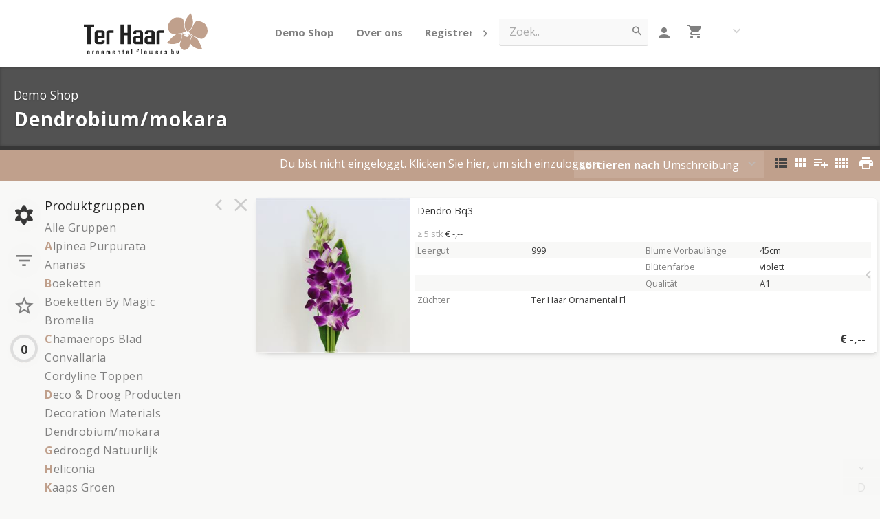

--- FILE ---
content_type: text/html; charset=utf-8
request_url: https://tropicalflowers.eu/Voorraad/INTRIJ/INTRIJ/TH107?artgrp=10502907
body_size: 12760
content:

<!DOCTYPE html>
<html lang="de">
<head prefix="og: http://ogp.me/ns#">

    <base href="/" />
    <script src="/_content/Cropper.Blazor/cropper.min.js"></script>
    <link href="/_content/Cropper.Blazor/cropper.min.css" rel="stylesheet" />
    


<link href="/Themes/native/Site.scss?v=260121010049" rel="stylesheet" type="text/css" />
    

<meta http-equiv="X-UA-Compatible" content="IE=edge" />
<meta name="viewport" content="width=device-width, initial-scale=1.0, user-scalable=no">


	<title>Dendrobium/mokara </title>
	<meta name="description" content="Dendrobium/mokara " />


<!--load all Font Awesome styles -->
<link href="/content/fontawesome-css/all.min.css?v=250306144950" rel="stylesheet" type="text/css" />



    <link rel="icon" type="image/png" href="/Themes/native/images/favicon.png?v=220228084958" />



<link rel="manifest" href="/Home/Manifest?themeName=native">

<link href="/Themes/native/Site.scss?v=260121010049" rel="stylesheet" type="text/css" /><link href="/content/fonts/material-icons/css/material-design-iconic-font.css?v=250306144950" rel="stylesheet" type="text/css" />
<link href="/content/fonts/floricon/style.css?v=250306144950" rel="stylesheet" type="text/css" />

<script src="/Scripts/signalr.js"></script>
<script src="/bundles/jquery.min.js?v=250626095946"></script><script src="/bundles/florisoftbase.min.js?v=250626095948"></script><script src="/bundles/florishop.min.js?v=250626095946"></script><script src="/bundles/cms.min.js?v=250626095946"></script><script src="/bundles/signature.min.js?v=250306144950"></script>
<script src="/scripts/lottie-2.0.4.min.js"></script>
<script src='/Scripts/requirejs.js'></script>



    <script src="/Content/CMS/Globals/global.js"></script>

<script>
    Florisoft.CmsToolsController.setApplicationRoot('/');
</script>
<script src="/Scripts/Main.js"></script>




    
    
    


    
    
    
    <meta name="description" content="Dendrobium/mokara" />
    <meta property="og:title" content="Dendrobium/mokara" />
    <meta property="og:description" content="Dendrobium/mokara" />
    <meta property="og:image" itemprop="image" content="https://tropicalflowers.eu/Themes/Native/images/logo.png" />





        <script>
        window.restoreScrollPosition = false;
        </script>


    


</head>


<body class="desktop    voorraad  cms-inactive cms-editing-inactive  native   header-standard  language-DE" data-lang="de">
    


    


    <template id="theme-variable-overlay-template">
    <div class="theme-variable-overlay">
        <ul class="theme-variables">
            <li>inject variables here</li>
        </ul>
        <i class="zmdi zmdi-brush"></i>
    </div>
</template>

<template id="theme-variable-overlay-item-template">
    <li class="variable-item" data-form data-action="/Settings/ThemeConfig/ShowDetail?name=xxx&amp;embedded=True">
        <a data-submit>inject variable name here</a>
    </li>
</template>
    <script src="/Scripts/Controllers/VoorraadController.js?v=250626075946"></script><script>
            Florisoft.Controller.virtualPath = '';
            window.controller = new Florisoft.VoorraadController();
            window.controller.onpreload();
        $(function() { window.controller.onload(); });
    </script>

<script type="text/javascript">
$(function() { window.controller.handle({"Views":[],"Focus":null,"Model":null,"RefreshPage":false,"RewriteUrl":null,"ForceResize":false,"DialogView":null,"Location":null,"RequestId":0,"ActionCalls":[],"NewDoc":null,"File":null}); });
</script>

    




        


<header class="fixed closed">
    <div id="container-for-sticky-header-container" class="Website"></div>
    <div id="container-for-sticky-tabs">

    </div>
    <div id="container-for-sticky-websitetabs"></div>
    <div id="container-for-sticky-groep-foto"></div>
    <div id="container-for-sticky-ww-foto"></div>
    <div id="container-for-sticky-toolbar"></div>
</header>

<div id="container-for-websitetabs" class="tab-container">
    <div class="row websitetabs website-mode-header" id="websitetabs" data-sticky data-options='{"type":"moved"}' data-scrollposition="0" data-topbar role="navigation">
        <div class="column">
            <nav class="row website-header-mode">

                    <div class="column small-1"></div>
                <div class="nav-main column small-10">
                    <div class="nav-items-wrapper  ">
                        <a href="/" class="logo-wrapper">
                            <img class="logo nav-item header-logo-image" src="/Content/native/images/logo.svg?v=220217180544" />
                        </a>
                        <div id="navigation-items" class="">
                            <div id="container-for-tabs">
                                

<nav class="tabs row  langezoekinput" id="tabs"  data-options='{"type":"moved"}' data-scrollposition="0" data-topbar role="navigation" style="width:100%">
        <ul class="left collapsible tab collapsible-overlay dark-bg blend-in">
            <li class=" home-button-group">
                <a class="icon" href="/"><span class="zmdi zmdi-home"></span></a>
            </li>
        </ul>
    <div class="left carouselview" style="margin-right:auto">
        <ul class="left collapsible tab collapsible-overlay dark-bg blend-in button-scroll-links">
            <li>
                <a class="icon"><span class="zmdi zmdi-chevron-left"></span></a>
            </li>
        </ul>
        <ul class="left collapsible tab collapsible-overlay dark-bg blend-in carousel-content">

<li id="tabs-categorieen_INTRIJ" class="tabs-categorieen animate-height  active ">
                            <div>
                                <a href="/Voorraad/INTRIJ/INTRIJ/ALL___?artgrp=" class="opener select">Demo Shop</a>
                            </div>
                </li>
<li id="tabs-categorieen_over-ons" class="tabs-categorieen animate-height  bestel">
                            <div>
                                <a href="/over-ons" class="opener select">Over ons</a>
                            </div>
                </li>
<li id="tabs-categorieen_registreren" class="tabs-categorieen animate-height  bestel">
                            <div>
                                <a href="/registreren" class="opener select">Registreren</a>
                            </div>
                </li>
<li id="tabs-categorieen_contact" class="tabs-categorieen animate-height  bestel">
                            <div>
                                <a href="/contact" class="opener select">Contact</a>
                            </div>
                </li>
        </ul>
        <ul class="right collapsible tab collapsible-overlay dark-bg blend-in button-scroll-rechts">
            <li>
                <a class="icon"><span class="zmdi zmdi-chevron-right"></span></a>
            </li>
        </ul>
    </div>
    <ul class="right collapsible tab collapsible-overlay dark-bg blend-in">
            <li id="tabsearch" class="animate-height directZoeken">
                

    <div data-form data-if-modified data-action="/Navigation/TabContent/DirectZoeken/true/True/Voorraad/INTRIJ/INTRIJ">
        <input type="hidden" name="zoekIn" value="ALL___" />
        <input id="zoekTerm" type="text" name="zoekTerm" class="trueOpener" placeholder="Zoek.." data-submit="direct" value="" />
        <span class="zmdi zmdi-search"></span>
    </div>
    <ul class="content"></ul>


            </li>
     
            <li class="usercontext-li">

<ul id="UserContext" name="UserContext" class="collapsible dropdown collapsible-overlay dropdownlist blendIn compact">
    <li class="animate-height">
        <div class="control" >
                        <a class="login loginlink remove-margin" href="/Account/Login?ReturnUrl=/Voorraad/INTRIJ/INTRIJ/TH107"><span class="zmdi zmdi-account">&nbsp;</span></a>
        </div>

<ul class="content">
</ul>
    </li>
</ul></li>





        

            <li>
                <a class="icon" href="/Winkelwagen"><span class="zmdi zmdi-shopping-cart"><span class="notification-tag winkelwagen-aantal notification-tag-empty">0</span></span></a>
            </li>

            <li class="website-lang-picker">
                <div data-form data-action="/Florisoft/SetTaal" class="right setlanguage">
                    <ul name="Talen.Id" class="collapsible dropdown collapsible-overlay dropdownlist blend-in">
        <input name="Talen.Id" id="Talen_Id" type="hidden" value="de"
                 data-submit=""
 />
    <li class="animate-height">
        <div>
            <a class="opener select icon selectitem hide-text">
<img src="/Content/Default/images/flags/de.png" />  <span>Deutsch</span>
            </a>
            <a class="opener collapse-button"><span></span></a>
        </div>
        <ul class="content content-scroll-list" data-lazy="" data-action="">
                    
        <li class="active">
            <a data-option data-value="de" data-text="Deutsch" data-UseHTML="true">

<img src="/Content/Default/images/flags/de.png" /> <span>Deutsch</span>
            </a>
        </li>
        <li>
            <a data-option data-value="en" data-text="English" data-UseHTML="true">

<img src="/Content/Default/images/flags/en.png" /> <span>English</span>
            </a>
        </li>
        <li>
            <a data-option data-value="es" data-text="Español" data-UseHTML="true">

<img src="/Content/Default/images/flags/es.png" /> <span>Español</span>
            </a>
        </li>
        <li>
            <a data-option data-value="fr" data-text="Français" data-UseHTML="true">

<img src="/Content/Default/images/flags/fr.png" /> <span>Français</span>
            </a>
        </li>
        <li>
            <a data-option data-value="it" data-text="Italiano" data-UseHTML="true">

<img src="/Content/Default/images/flags/it.png" /> <span>Italiano</span>
            </a>
        </li>
        <li>
            <a data-option data-value="nl" data-text="Nederlands" data-UseHTML="true">

<img src="/Content/Default/images/flags/nl.png" /> <span>Nederlands</span>
            </a>
        </li>

        </ul>
    </li>
</ul>

                </div>
            </li>

    </ul>
</nav>



                            </div>
                        </div>
                    </div>
                </div>

                    <div class="column small-1"></div>
            </nav>
        </div>
    </div>

</div>


<div class="circle-loader">
    <div class="s1 skc"></div><div class="s2 skc"></div><div class="s3 skc"></div><div class="s4 skc"></div>
    <div class="s5 skc"></div><div class="s6 skc"></div><div class="s7 skc"></div><div class="s8 skc"></div>
    <div class="s9 skc"></div><div class="s10 skc"></div><div class="s11 skc"></div><div class="s12 skc"></div>
</div>


<main id="content" class="left-open theme-variables-lower" theme-variable="body-bg=background_color pcolor2=primary_color scolor2=secondary_color" data-tour-text="U kunt een component bewerken door er op te klikken.">
    



            <div id="container-for-groep-foto" class="theme-variables-left" theme-variable=" voorraad-header-height=voorraad_banner_height" style="">
                <header id="groep-foto"  class="row bk-fixed page-header ">
                    <div class="content">
            <div class="foto foto-van bgimagefixed" data-img-size="{&quot;width&quot;: 0, &quot;height&quot;: 0}"></div>
            <div class="foto foto-naar bgimagefixed" data-img-size="{&quot;width&quot;: 0, &quot;height&quot;: 0}" ondragover="cancel(event);" ondragenter="cancel(event);" ondrop="beheerController.onDropImageProductgroepHeader(event);"></div>
        
            <div id="groep-title">
                        <h3 id="voorraad-omschrijving">
                            Demo Shop
                        </h3>
                    <h1 id="voorraad-productgroep-omschrijving">
                        Dendrobium/mokara
                    </h1>
            </div>
    </div>

            </header>
        </div>
    

<div id="container-for-toolbar" class="row">
    <div id="toolbar" data-ignore-mutation class="column back" data-sticky data-options='{"type":"moved"}'>
        
        




<ul class="left">



</ul>
    <ul class="left">
        <li >

        </li>
    </ul>
<ul class="left">

</ul>

<ul id="productgroepenDropDownAnchorNavigation" class="left  ">
    


</ul>



        <ul>
            <li class="text thin">
                <div class="voorraad-login-banner">

            <div id="anonymous-debtor">
                <div class="anon-debtor-login">
                    <a class="loginlink" href="/Account/Login?ReturnUrl=/Voorraad/INTRIJ/INTRIJ/TH107">
                        <i class="account-icon zmdi zmdi-sign-in"></i>
                        <p class="account-text">
                             Du bist nicht eingeloggt. Klicken Sie hier, um sich einzuloggen.
                        </p>
                    </a>
                </div>
            </div>
                </div>
            </li>
        </ul>



    <ul class="right">
        <li class="icon" data-form data-action="/Voorraad/Print">
            <a data-submit><span class="zmdi zmdi-print">&nbsp;</span></a>
        </li>
    </ul>

<ul class="right" id="lijsttype">
    

        <li class="icon">
            <a data-href="{Weergave: 'Module'}" data-partial="hidden" class="active"><span class="zmdi zmdi-view-list">&nbsp;</span></a>
        </li>
        <li class="icon">
            <a data-href="{Weergave: 'Comfy'}" data-partial="hidden"><span class="zmdi zmdi-view-module">&nbsp;</span></a>
        </li>
        <li class="icon">
            <a data-href="{Weergave: 'Trader'}" data-partial="hidden"><span class="zmdi zmdi-playlist-plus">&nbsp;</span></a>
        </li>
        <li class="icon">
            <a data-href="{Weergave: 'Grid'}" data-partial="hidden"><span class="zmdi zmdi-view-comfy">&nbsp;</span></a>
        </li>

</ul>


    <ul class="right">
        <li>
            <ul id="sorteren" class="collapsible dropdown collapsible-overlay" name="sorteren" data-view="">
                <li class="animate-height">
    <div class="">
        <a class="opener select"><label class="show-1000-full">sortieren nach </label> Umschreibung</a>
        <a class="opener collapse-button"><span></span></a>
    </div>
        <ul class="content" style="height: 0px;">
                <li data-option>
                    <a data-href="{Sort: '1'}" data-partial="hidden" class="active"><span>Omschrijving</span></a>
                </li>
                <li data-option>
                    <a data-href="{Sort: '2'}" data-partial="hidden"><span>Angebot</span></a>
                </li>
                <li data-option>
                    <a data-href="{Sort: '3'}" data-partial="hidden"><span>Farbe</span></a>
                </li>
                <li data-option>
                    <a data-href="{Sort: '4'}" data-partial="hidden"><span>Preis</span></a>
                </li>
                <li data-option>
                    <a data-href="{Sort: '5'}" data-partial="hidden"><span>Z&#xFC;chter</span></a>
                </li>
                <li data-option>
                    <a data-href="{Sort: '15'}" data-partial="hidden"><span>Markering</span></a>
                </li>
        </ul>
</li>

            </ul>
        </li>
    </ul>

        <div id="scrollassistantCarousel" class="carousel scrollassistant left-closed" data-options="{sectionId: 'items', permanent: 'true'}">
        </div>
        
    
    </div>
</div>
<div class="row body">
    <aside id="left" class="column  menu  " data-tabs data-pinned-small data-view >
        <div id="keep-in-view2" class="tabs-container">
            <div >
                
    
        <a id="gallery-groepering-spacer" class=""></a>
            <a class="tab active" data-partial="store-hidden" data-href="{TabId: 'productgroepen'}" data-target="productgroepen"><div class="zmdi zmdi-flower"></div><div class="title">Gruppen </div></a>

        <a class="tab " data-partial="store-hidden" data-href="{TabId: 'filters'}" data-target="filters">
            <div class="zmdi zmdi-filter-list filter-icon filter-icon-tab">
                
    <script>
        window.controller.updateReturnUrlBack();
    </script>


            </div>
            <div class="title">Filter</div>
        </a>


        <a class="tab " data-partial="store-hidden" data-href="{TabId: 'specials'}" data-target="specials"><div class="zmdi zmdi-star-border"></div><div class="title">Specials </div></a>

        <a class="tab tab-volume " data-partial="store-hidden" data-href="{TabId: 'basket'}" data-target="basket">
            
<div class="volume-indicator " title="">
    <div class="progress progress-0">
        <div class="circle">0</div>
    </div>
        <div class="title ">Volume: 0 | 0%</div>
</div>
        </a>




                    <div class="actions">
                        <a class="tab action close" data-partial="store-hidden" data-href="{TabId: null}"><div class="zmdi zmdi-close"></div></a>
                        <a class="tab action pin"><div class="zmdi zmdi-chevron-left"></div></a> 
                    </div>
            </div>
        </div>
        <div id="keep-in-view" class="row menu-container">
            <div>
                <div id="left-panel" class="menu-panel">
                    


        <div id="basket" class="row desktop-padright nodisplay">
            <div class="column">
                <h5>Volume</h5>
                <div data-action="/Voorraad/TotaalVolumes" data-tabpanel data-lazy="True">

                </div>
            </div>
        </div>


        <div id="specials" class="row nodisplay">
            <div class="column">
                <h5>Specials</h5>
                <div id="specials-content" class="row desktop-uncollapse">
                    

<ul class="list">
            <li id="categorieen_INTRIJ_INTRIJ_SPEC_ALL___" class=" " >
                    <a href="/Voorraad/INTRIJ/INTRIJ/ALL___" data-partial>Alle Gruppen</a>       
            </li>

        <li id="categorieen_INTRIJ_INTRIJ_AAN___" class=" ">
            <a href="/Voorraad/INTRIJ/INTRIJ/AAN___" data-partial>Angebote</a>                
        </li>
        <li id="categorieen_INTRIJ_INTRIJ_EXC___" class=" ">
            <a href="/Voorraad/INTRIJ/INTRIJ/EXC___" data-partial>Exklusives</a>                
        </li>
        <li id="categorieen_INTRIJ_INTRIJ_SUP___" class=" ">
            <a href="/Voorraad/INTRIJ/INTRIJ/SUP___" data-partial>Superdeals</a>                
        </li>
        <li id="categorieen_INTRIJ_INTRIJ_INT___" class=" ">
            <a href="/Voorraad/INTRIJ/INTRIJ/INT___" data-partial>Interessant</a>                
        </li>
        <li id="categorieen_INTRIJ_LST____LST___" class=" special-separated">
            <a href="/Voorraad/INTRIJ/LST___/LST___" data-partial>K&#xFC;rzlich angesehene</a>                
        </li>
</ul>


                </div>
            </div>
        </div>
        <div id="filters" class="row nodisplay">
            <div class="column">
                <h5 class="reset-h5"><span>Filter </span><a class="reset-filters" onclick="controller.ClearAllFilters()">Reset</a></h5>

                <div class="overflow-container">
                    <div>
   

<ul id="left-panel" class="list densed " style="position:static">
    <li class="input-text">


        <input id="Zoek" name="Zoek" type="text" data-partial pattern="[.]+" value="" data-old="" placeholder="Suchen..." class=" pushstate-only-when-changed"  />
            


        <a class="action-button action-remove"><span class="zmdi zmdi-close"></span></a>

       
        <script>
            $(document).ready(function() {
                $("body.mobile #Zoek").keyup(function (event) {
                    if (event.keyCode === 13) {
                        $(".close").click();
                    }
                });
            });
        </script>
    </li>
</ul>                            <div id="filters_kenmerken">
                                


            
    <ul id="filter_kleur" class="collapsible collapsible-push blend-in" data-no-selectitem data-key="kleur">
        <li class="animate-height">
            <div>
                <a class="opener select">
                    <label>Farbe</label>
                </a>

                    <a class="action-button action-remove" data-href='{ kleur: "" }' data-partial><span class="zmdi zmdi-close"></span></a>

                <a class="opener collapse-button"><span></span></a>

            </div>
            <ul class="content  " data-multi-select data-partial data-key="kleur" data-lazy="true" data-action="/Voorraad/FilterContent/kleur">
            </ul>
        </li>
    </ul>




            
    <ul id="filter_kwekerkeuze" class="collapsible collapsible-push blend-in" data-no-selectitem data-key="kwekerkeuze">
        <li class="animate-height">
            <div>
                <a class="opener select">
                    <label>Z&#xFC;chter</label>
                </a>

                    <a class="action-button action-remove" data-href='{ kwekerkeuze: "" }' data-partial><span class="zmdi zmdi-close"></span></a>

                <a class="opener collapse-button"><span></span></a>

            </div>
            <ul class="content  " data-multi-select data-partial data-key="kwekerkeuze" data-lazy="true" data-action="/Voorraad/FilterContent/kwekerkeuze">
            </ul>
        </li>
    </ul>




            
    <ul id="filter_lengte" class="collapsible collapsible-push blend-in" data-no-selectitem data-key="lengte">
        <li class="animate-height">
            <div>
                <a class="opener select">
                    <label>L&#xE4;nge</label>
                </a>

                    <a class="action-button action-remove" data-href='{ lengte: "" }' data-partial><span class="zmdi zmdi-close"></span></a>

                <a class="opener collapse-button"><span></span></a>

            </div>
            <ul class="content  " data-multi-select data-partial data-key="lengte" data-lazy="true" data-action="/Voorraad/FilterContent/lengte">
            </ul>
        </li>
    </ul>




            






                            </div>
                    </div>
                    <div class="scrollbar"><div class="track-piece"></div></div>
                </div>
            </div>
        </div>


                    
        <div id="productgroepen" class="">
            

    <h5>Produktgruppen</h5>
<div class="overflow-container">
    <div style="max-height: calc(100vh - 182px)">
        <div id="productgroepen-content">
        <ul class="list">



                    <li id="categorieen_INTRIJ_INTRIJ_ALL___"><a href="/Voorraad/INTRIJ/INTRIJ/ALL___" data-partial="">Alle Gruppen</a></li>
                    <li id="categorieen_INTRIJ_INTRIJ_TH128" class="begin">
                        <a href="/Voorraad/INTRIJ/INTRIJ/TH128" data-partial>
                                    <span>A</span>lpinea Purpurata                            </a>
                            

<ul class="artikelgroepen">
    <li id="categorieen_INTRIJ_INTRIJ_TH128_10199901">
            <a href="/Voorraad/INTRIJ/INTRIJ/TH128?artgrp=10199901" data-partial>Overig Snijbloemen p.Stuk</a>
    </li>
</ul>

                    </li>
                    <li id="categorieen_INTRIJ_INTRIJ_TH101" class="">
                        <a href="/Voorraad/INTRIJ/INTRIJ/TH101" data-partial>
Ananas                            </a>
                            

<ul class="artikelgroepen">
    <li id="categorieen_INTRIJ_INTRIJ_TH101_10704901">
            <a href="/Voorraad/INTRIJ/INTRIJ/TH101?artgrp=10704901" data-partial>Ananas</a>
    </li>
</ul>

                    </li>
                    <li id="categorieen_INTRIJ_INTRIJ_TH102" class="begin">
                        <a href="/Voorraad/INTRIJ/INTRIJ/TH102" data-partial>
                                    <span>B</span>oeketten                            </a>
                            

<ul class="artikelgroepen">
    <li id="categorieen_INTRIJ_INTRIJ_TH102_10199902">
            <a href="/Voorraad/INTRIJ/INTRIJ/TH102?artgrp=10199902" data-partial>Overig Snijbloemen p.bos</a>
    </li>
</ul>

                    </li>
                    <li id="categorieen_INTRIJ_INTRIJ_TH123" class="">
                        <a href="/Voorraad/INTRIJ/INTRIJ/TH123" data-partial>
Boeketten By Magic                            </a>
                            

<ul class="artikelgroepen">
    <li id="categorieen_INTRIJ_INTRIJ_TH123_10199902">
            <a href="/Voorraad/INTRIJ/INTRIJ/TH123?artgrp=10199902" data-partial>Overig Snijbloemen p.bos</a>
    </li>
</ul>

                    </li>
                    <li id="categorieen_INTRIJ_INTRIJ_TH103" class="">
                        <a href="/Voorraad/INTRIJ/INTRIJ/TH103" data-partial>
Bromelia                            </a>
                            

<ul class="artikelgroepen">
    <li id="categorieen_INTRIJ_INTRIJ_TH103_10199901">
            <a href="/Voorraad/INTRIJ/INTRIJ/TH103?artgrp=10199901" data-partial>Overig Snijbloemen p.Stuk</a>
    </li>
    <li id="categorieen_INTRIJ_INTRIJ_TH103_10199900">
            <a href="/Voorraad/INTRIJ/INTRIJ/TH103?artgrp=10199900" data-partial>Overige Snijbloemen</a>
    </li>
</ul>

                    </li>
                    <li id="categorieen_INTRIJ_INTRIJ_TH135A" class="begin">
                        <a href="/Voorraad/INTRIJ/INTRIJ/TH135A" data-partial>
                                    <span>C</span>hamaerops Blad                            </a>
                            

<ul class="artikelgroepen">
    <li id="categorieen_INTRIJ_INTRIJ_TH135A_10799902">
            <a href="/Voorraad/INTRIJ/INTRIJ/TH135A?artgrp=10799902" data-partial>Overig decoratiegroen st.</a>
    </li>
</ul>

                    </li>
                    <li id="categorieen_INTRIJ_INTRIJ_TH105" class="">
                        <a href="/Voorraad/INTRIJ/INTRIJ/TH105" data-partial>
Convallaria                            </a>
                            

<ul class="artikelgroepen">
    <li id="categorieen_INTRIJ_INTRIJ_TH105_10199900">
            <a href="/Voorraad/INTRIJ/INTRIJ/TH105?artgrp=10199900" data-partial>Overige Snijbloemen</a>
    </li>
</ul>

                    </li>
                    <li id="categorieen_INTRIJ_INTRIJ_TH106" class="">
                        <a href="/Voorraad/INTRIJ/INTRIJ/TH106" data-partial>
Cordyline Toppen                            </a>
                            

<ul class="artikelgroepen">
    <li id="categorieen_INTRIJ_INTRIJ_TH106_10707201">
            <a href="/Voorraad/INTRIJ/INTRIJ/TH106?artgrp=10707201" data-partial>Cordeline Top</a>
    </li>
    <li id="categorieen_INTRIJ_INTRIJ_TH106_10799903">
            <a href="/Voorraad/INTRIJ/INTRIJ/TH106?artgrp=10799903" data-partial>Overig decoratiegroen p.bos</a>
    </li>
</ul>

                    </li>
                    <li id="categorieen_INTRIJ_INTRIJ_TH108" class="begin">
                        <a href="/Voorraad/INTRIJ/INTRIJ/TH108" data-partial>
                                    <span>D</span>eco &amp; Droog Producten                            </a>
                            

<ul class="artikelgroepen">
    <li id="categorieen_INTRIJ_INTRIJ_TH108_10700000">
            <a href="/Voorraad/INTRIJ/INTRIJ/TH108?artgrp=10700000" data-partial>ov snijgroen</a>
    </li>
</ul>

                    </li>
                    <li id="categorieen_INTRIJ_INTRIJ_TH109" class="">
                        <a href="/Voorraad/INTRIJ/INTRIJ/TH109" data-partial>
Decoration Materials                            </a>
                            

<ul class="artikelgroepen">
    <li id="categorieen_INTRIJ_INTRIJ_TH109_10199901">
            <a href="/Voorraad/INTRIJ/INTRIJ/TH109?artgrp=10199901" data-partial>Overig Snijbloemen p.Stuk</a>
    </li>
</ul>

                    </li>
                    <li id="categorieen_INTRIJ_INTRIJ_TH107" class="">
                        <a href="/Voorraad/INTRIJ/INTRIJ/TH107" data-partial>
Dendrobium/mokara                            </a>
                            

<ul class="artikelgroepen">
    <li id="categorieen_INTRIJ_INTRIJ_TH107_10502501">
            <a href="/Voorraad/INTRIJ/INTRIJ/TH107?artgrp=10502501" data-partial>Dendrobium/mokara</a>
    </li>
    <li id="categorieen_INTRIJ_INTRIJ_TH107_10502907" class="active">
            <a href="/Voorraad/INTRIJ/INTRIJ/TH107?artgrp=10502907" data-partial>Orchideeen ov. p. bos</a>
    </li>
    <li id="categorieen_INTRIJ_INTRIJ_TH107_10502905">
            <a href="/Voorraad/INTRIJ/INTRIJ/TH107?artgrp=10502905" data-partial>Orchideeen ov. p. tak</a>
    </li>
</ul>

                    </li>
                    <li id="categorieen_INTRIJ_INTRIJ_TH210" class="begin">
                        <a href="/Voorraad/INTRIJ/INTRIJ/TH210" data-partial>
                                    <span>G</span>edroogd Natuurlijk                            </a>
                            

<ul class="artikelgroepen">
    <li id="categorieen_INTRIJ_INTRIJ_TH210_10101601">
            <a href="/Voorraad/INTRIJ/INTRIJ/TH210?artgrp=10101601" data-partial>Heliconia</a>
    </li>
</ul>

                    </li>
                    <li id="categorieen_INTRIJ_INTRIJ_TH110" class="begin">
                        <a href="/Voorraad/INTRIJ/INTRIJ/TH110" data-partial>
                                    <span>H</span>eliconia                            </a>
                            

<ul class="artikelgroepen">
    <li id="categorieen_INTRIJ_INTRIJ_TH110_10101601">
            <a href="/Voorraad/INTRIJ/INTRIJ/TH110?artgrp=10101601" data-partial>Heliconia</a>
    </li>
</ul>

                    </li>
                    <li id="categorieen_INTRIJ_INTRIJ_TH140" class="begin">
                        <a href="/Voorraad/INTRIJ/INTRIJ/TH140" data-partial>
                                    <span>K</span>aaps Groen                            </a>
                            

<ul class="artikelgroepen">
    <li id="categorieen_INTRIJ_INTRIJ_TH140_10705701">
            <a href="/Voorraad/INTRIJ/INTRIJ/TH140?artgrp=10705701" data-partial>Berzelia</a>
    </li>
    <li id="categorieen_INTRIJ_INTRIJ_TH140_10706801">
            <a href="/Voorraad/INTRIJ/INTRIJ/TH140?artgrp=10706801" data-partial>Brunia</a>
    </li>
    <li id="categorieen_INTRIJ_INTRIJ_TH140_10706101">
            <a href="/Voorraad/INTRIJ/INTRIJ/TH140?artgrp=10706101" data-partial>Erica</a>
    </li>
    <li id="categorieen_INTRIJ_INTRIJ_TH140_10799902">
            <a href="/Voorraad/INTRIJ/INTRIJ/TH140?artgrp=10799902" data-partial>Overig decoratiegroen st.</a>
    </li>
</ul>

                    </li>
                    <li id="categorieen_INTRIJ_INTRIJ_TH132" class="">
                        <a href="/Voorraad/INTRIJ/INTRIJ/TH132" data-partial>
Katoen (gossypium)                            </a>
                            

<ul class="artikelgroepen">
    <li id="categorieen_INTRIJ_INTRIJ_TH132_10706201">
            <a href="/Voorraad/INTRIJ/INTRIJ/TH132?artgrp=10706201" data-partial>Gossypium</a>
    </li>
</ul>

                    </li>
                    <li id="categorieen_INTRIJ_INTRIJ_TH407" class="begin">
                        <a href="/Voorraad/INTRIJ/INTRIJ/TH407" data-partial>
                                    <span>L</span>eucadendron                            </a>
                            

<ul class="artikelgroepen">
    <li id="categorieen_INTRIJ_INTRIJ_TH407_10705401">
            <a href="/Voorraad/INTRIJ/INTRIJ/TH407?artgrp=10705401" data-partial>Leucadendron</a>
    </li>
</ul>

                    </li>
                    <li id="categorieen_INTRIJ_INTRIJ_TH408" class="">
                        <a href="/Voorraad/INTRIJ/INTRIJ/TH408" data-partial>
Leucospermum                            </a>
                            

<ul class="artikelgroepen">
    <li id="categorieen_INTRIJ_INTRIJ_TH408_10100801">
            <a href="/Voorraad/INTRIJ/INTRIJ/TH408?artgrp=10100801" data-partial>Leucospermum cordifolium</a>
    </li>
</ul>

                    </li>
                    <li id="categorieen_INTRIJ_INTRIJ_TH135" class="begin">
                        <a href="/Voorraad/INTRIJ/INTRIJ/TH135" data-partial>
                                    <span>M</span>onstera Blad                            </a>
                            

<ul class="artikelgroepen">
    <li id="categorieen_INTRIJ_INTRIJ_TH135_10799902">
            <a href="/Voorraad/INTRIJ/INTRIJ/TH135?artgrp=10799902" data-partial>Overig decoratiegroen st.</a>
    </li>
</ul>

                    </li>
                    <li id="categorieen_INTRIJ_INTRIJ_TH130" class="begin">
                        <a href="/Voorraad/INTRIJ/INTRIJ/TH130" data-partial>
                                    <span>N</span>elumbo Nucifera/lotus                            </a>
                            

<ul class="artikelgroepen">
    <li id="categorieen_INTRIJ_INTRIJ_TH130_10700000">
            <a href="/Voorraad/INTRIJ/INTRIJ/TH130?artgrp=10700000" data-partial>ov snijgroen</a>
    </li>
</ul>

                    </li>
                    <li id="categorieen_INTRIJ_INTRIJ_TH133" class="begin">
                        <a href="/Voorraad/INTRIJ/INTRIJ/TH133" data-partial>
                                    <span>P</span>alm Blad                            </a>
                            

<ul class="artikelgroepen">
    <li id="categorieen_INTRIJ_INTRIJ_TH133_10799902">
            <a href="/Voorraad/INTRIJ/INTRIJ/TH133?artgrp=10799902" data-partial>Overig decoratiegroen st.</a>
    </li>
</ul>

                    </li>
                    <li id="categorieen_INTRIJ_INTRIJ_TH755" class="">
                        <a href="/Voorraad/INTRIJ/INTRIJ/TH755" data-partial>
Phalaenopsis                            </a>
                            

<ul class="artikelgroepen">
    <li id="categorieen_INTRIJ_INTRIJ_TH755_10502902">
            <a href="/Voorraad/INTRIJ/INTRIJ/TH755?artgrp=10502902" data-partial>Orchideeen ov. p. bloem</a>
    </li>
</ul>

                    </li>
                    <li id="categorieen_INTRIJ_INTRIJ_TH757" class="">
                        <a href="/Voorraad/INTRIJ/INTRIJ/TH757" data-partial>
Philodendron                            </a>
                            

<ul class="artikelgroepen">
    <li id="categorieen_INTRIJ_INTRIJ_TH757_10704801">
            <a href="/Voorraad/INTRIJ/INTRIJ/TH757?artgrp=10704801" data-partial>Philodendron blad</a>
    </li>
</ul>

                    </li>
                    <li id="categorieen_INTRIJ_INTRIJ_TH111" class="begin">
                        <a href="/Voorraad/INTRIJ/INTRIJ/TH111" data-partial>
                                    <span>S</span>andriana Toppen                            </a>
                            

<ul class="artikelgroepen">
    <li id="categorieen_INTRIJ_INTRIJ_TH111_10706901">
            <a href="/Voorraad/INTRIJ/INTRIJ/TH111?artgrp=10706901" data-partial>Dracaena</a>
    </li>
</ul>

                    </li>
                    <li id="categorieen_INTRIJ_INTRIJ_TH119" class="">
                        <a href="/Voorraad/INTRIJ/INTRIJ/TH119" data-partial>
Siervruchten                            </a>
                            

<ul class="artikelgroepen">
    <li id="categorieen_INTRIJ_INTRIJ_TH119_10799900">
            <a href="/Voorraad/INTRIJ/INTRIJ/TH119?artgrp=10799900" data-partial>Overig decoratie matriaal</a>
    </li>
    <li id="categorieen_INTRIJ_INTRIJ_TH119_10703601">
            <a href="/Voorraad/INTRIJ/INTRIJ/TH119?artgrp=10703601" data-partial>Siervruchten per stuk</a>
    </li>
</ul>

                    </li>
                    <li id="categorieen_INTRIJ_INTRIJ_TH112" class="">
                        <a href="/Voorraad/INTRIJ/INTRIJ/TH112" data-partial>
Snijbloemen Exclusief                            </a>
                            

<ul class="artikelgroepen">
</ul>

                    </li>
                    <li id="categorieen_INTRIJ_INTRIJ_TH113" class="">
                        <a href="/Voorraad/INTRIJ/INTRIJ/TH113" data-partial>
Snijgroen Exclusief                            </a>
                            

<ul class="artikelgroepen">
    <li id="categorieen_INTRIJ_INTRIJ_TH113_10707201">
            <a href="/Voorraad/INTRIJ/INTRIJ/TH113?artgrp=10707201" data-partial>Cordeline Top</a>
    </li>
    <li id="categorieen_INTRIJ_INTRIJ_TH113_10701601">
            <a href="/Voorraad/INTRIJ/INTRIJ/TH113?artgrp=10701601" data-partial>Cyperus</a>
    </li>
    <li id="categorieen_INTRIJ_INTRIJ_TH113_10700000">
            <a href="/Voorraad/INTRIJ/INTRIJ/TH113?artgrp=10700000" data-partial>ov snijgroen</a>
    </li>
    <li id="categorieen_INTRIJ_INTRIJ_TH113_10799902">
            <a href="/Voorraad/INTRIJ/INTRIJ/TH113?artgrp=10799902" data-partial>Overig decoratiegroen st.</a>
    </li>
</ul>

                    </li>
                    <li id="categorieen_INTRIJ_INTRIJ_THS100" class="">
                        <a href="/Voorraad/INTRIJ/INTRIJ/THS100" data-partial>
Stephanotis                            </a>
                            

<ul class="artikelgroepen">
    <li id="categorieen_INTRIJ_INTRIJ_THS100_10199900">
            <a href="/Voorraad/INTRIJ/INTRIJ/THS100?artgrp=10199900" data-partial>Overige Snijbloemen</a>
    </li>
</ul>

                    </li>
                    <li id="categorieen_INTRIJ_INTRIJ_TH115" class="begin">
                        <a href="/Voorraad/INTRIJ/INTRIJ/TH115" data-partial>
                                    <span>T</span>er Haar Exclusief                            </a>
                            

<ul class="artikelgroepen">
    <li id="categorieen_INTRIJ_INTRIJ_TH115_10701601">
            <a href="/Voorraad/INTRIJ/INTRIJ/TH115?artgrp=10701601" data-partial>Cyperus</a>
    </li>
</ul>

                    </li>
        </ul>
        </div>

    </div>
    <div class="scrollbar"><div class="track-piece"></div></div>
</div>


<script>
    $("#productgroepen-content .list li").click(function (e) {
        var el = $(this);
        if (el.hasClass("active")) {
            el.toggleClass("open");
        }
    })
</script>
        </div>
    
                </div>
            </div>
        </div>
    </aside>
    <div id="master-container" class="column">
        

    <div id="items-container" class="  ">

        
<div class="resultaten-header" id="resultaten-header-selector">
</div>





        <div id="algemenetekst">
            
        </div>

        <div id="gesloten">
            

        </div>


            <div class="margintop-negative">
                <div id="keep-in-view3" data-margin-top="0" deconflict-other-element-value=35 class="body-bgcolor" deconflict-other-element=#items-container-body>

                    <div id="grid-header-content">
                        
                    </div>
                    <div id="trader-header-content">
                        
                    </div> 
                </div>
            </div>

        <div id="items-spacer" class="row header spacer module">
            
        </div>


        <div id="items-container-body" style="" theme-variable="afbeelding-hover=expand_stock_photo aanbieding-color=sale_color mobile-gallery-module-picture-width=stock_photo_width">
           


    <div id="items"  data-slidecontainer='{"closeOthers":true,"name":"partijcontext"}' data-virtualsection data-scrollIntoViewOptions="{scrollTop: 99, margin: 20}" class="row gallery-module slidecontainer-context" data-fragmentCount="" data-fragmentItemCount="" data-fragmentcolumncount="1" data-fragmentUrl="/Voorraad/" style="position: relative"    data-action="/Voorraad/KoopGrid">

<ul class="column fragment" data-fragmentid="fake" style="float: none; position: absolute;">  
    
    <li id="P17156028" class="">
        <div class="item-container slidecontainer">

<div class="item-panel slidecontainer-overlay">

        <div class="slidecontainer-grip">
            <div class="slidecontainer-icon">
                <i class="zmdi zmdi-chevron-left"></i>
            </div>
        </div>
    <a data-href='{Partijnr:17156028, ScrollTo:null}' data-partial>
        <div class="foto-container cover">

            <div class="foto horizontal" style='background-image: url("https://www.terhaarornamental.nl/Pictures/ATH9018_H_1.jpg"),url("https://www.terhaarornamental.nl/Pictures/dummy_1.jpg");' data-background-image='url("https://www.terhaarornamental.nl/Pictures/ATH9018_H_1.jpg")'>
            </div>
            

        </div>
    </a>

    <div data-touch-only data-href='{Partijnr:17156028, ScrollTo:null}' data-partial>



        <div class="title-container">
            <a class="title Rechtsonder" data-href='{Partijnr:17156028, ScrollTo:null}' data-partial>
                <span>Dendro Bq3</span>
            </a>

        </div>




        <table class="extra">
                <tr class="MeerderePrijzen">
                    <td class="extra-label text-clipped" colspan="4">
                                    <span class="prijs-omschrijving">&#x2265; 5 stk <span class="prijs-highlight">&#0128; -,--</span></span>
                    </td>
                </tr>



                    <tr>
                        <td class="text-clipped extra-label" title=""><span>Leergut</span></td>
                        <td class="text-clipped extra-value partijkenmerk_Fustcode" title="999"><span >999</span></td>
                        <td class="text-clipped extra-label"><span>Blume Vorbaulänge</span></td>
                        <td class="text-clipped extra-value " >
                                    <span>
                                        45cm 
                                    </span>
                        </td>
                    </tr>
                    <tr>
                        <td class="text-clipped extra-label"><span>&nbsp;</span></td>
                        <td class="text-clipped extra-value" title=""><span >&nbsp;</span></td>
                        <td class="text-clipped extra-label"><span>Blütenfarbe</span></td>
                        <td class="text-clipped extra-value " >
                                    <span>
                                        violett 
                                    </span>
                        </td>
                    </tr>
                    <tr>
                        <td class="text-clipped extra-label"><span>&nbsp;</span></td>
                        <td class="text-clipped extra-value" title=""><span >&nbsp;</span></td>
                        <td class="text-clipped extra-label"><span>Qualität</span></td>
                        <td class="text-clipped extra-value " >
                                    <span>
                                        A1 
                                    </span>
                        </td>
                    </tr>

                    <tr>
                        <td>Z&#xFC;chter</td>
                        <td colspan="3">
                            <span  class="kenmerk-waarde">Ter Haar Ornamental Fl</span>
                        </td>
                    </tr>
        </table>

        <div class="staffel-prijzen" style="display: none;">
                <div class="staffel-prijs">&#x2265; 5 stk &#0128; -,--</div>
        </div>

<span class="prijs Rechtsonder ">

    <span>
        <span class="besteld">
        </span>

            <span>
                <span class="currency">&#0128;</span>
                <span class="bedrag">-,--</span>
            </span>
    </span>
</span>    </div>
</div>

    <div class="item-clicknbuy slidecontainer-covered D17156028">
        <div class="slidecontainer-covered">
            <div class="detail-section">
                <h5 class="title">Dendro Bq3</h5>


<span class="error">
 Sie m&#xFC;ssen eingeloggt sein, um zu kaufen.					<a href="/Account/Login?ReturnUrl=%2FVoorraad%2FINTRIJ%2FINTRIJ%2FTH107" style="color: initial;">Hier bitte anmelden</a>
</span>



            </div>
        </div>
    </div>
        </div>
    </li>

</ul>        </div>


        </div>


        <div id="scrollassistant" data-options="{sectionId: 'items', permanent: 'False'}" style="">
            <ul class="row ">

        <li data-options="{toggleCollapse: true}" class="toggle-collapse">
            <a data-href>
                <span class="zmdi zmdi-chevron-down"></span>
                <span class="zmdi zmdi-chevron-up"></span>
            </a>
        </li>

        <li data-options="{itemIndex: 0, itemCount: 1}"><a data-href class="closer"><span>D</span></a></li>
</ul>

        </div>



    </div>




    </div>
    <div id="detail-container" class="column hide-container">
        
    

    </div>
</div>




























</main>

<footer class="footer-main container-active " style="overflow-x: hidden;"> 


    

    <div class="row">
                <div id="footer" class="row full-width">
                    
    <!-- Container (footer) -->

<div id="component-5-1" class=" column small-12 cms-container   cms-component-Container panel  footer-container  cms-component" style=" overflow: visible">
    



    <!---->

<div id="component-5-53" class="  custom-2dcc2319-fc43-4e1a-8976-f6c8ea100a7a    cms-component-Custom   cms-component" style="  overflow: visible">
    
    <!---->

<div id="component-5-77" class="  cms-component-Spacer   cms-component" style="  overflow: visible">
    
    <div style="height:60px;width:100%"></div>


</div>

    <!---->

<div id="component-5-75" class=" row    cms-component-Row   cms-component" style="  overflow: visible">
    


    <!---->

<div id="component-5-64" class="column small-12 medium-6 large-3 cms-column 
  cms-component-Column   cms-component" style="  background-color: ;margin: 0px 0px 40px 0px;overflow: visible">
    

    <!---->

<div id="component-5-65" class="cms-text  cms-component-Text panel    cms-component" style="  color: ;font-size: 18px;overflow: visible">
    

                <h4>Ter Haar Ornamental Flowers B.V.</h4>

            <style>
            #component-5-65 * {color: }
            </style>

</div>

    <!---->

<div id="component-5-66" class="cms-text  cms-component-Text panel    cms-component" style="  color: rgb(255, 255, 255);font-size: 15px;overflow: visible">
    

                <p>Postbus 1043<br />
1430 BA  Aalsmeer<br />
Nederland<br />
info@terhaarornamental.nl</p>


            <style>
            #component-5-66 * {color: rgb(255, 255, 255)}
            </style>

</div>

    <!---->

<div id="component-5-67" class="  custom-53c75422-4d13-45bf-a638-2e22106d6676    cms-component-Custom   cms-component" style="  overflow: visible">
    <a href="https://www.instagram.com/ter_haar_ornamental_flowers/" class="footer-social-icon" target="_blank"><i class="ri-instagram-line"></i></i></a>
<a href="https://www.facebook.com/TerHaarOrnametalFlowers/" class="footer-social-icon" target="_blank"><i class="ri-facebook-box-line"></i></a>

<script type="text/javascript">
    $(document).ready(function() {
        try {
            window = undefined;
            
        }
        catch(e){
            console.log("A CMS Custom component has invalid Javascript, check the following exception for details: \n \n", e);
        }
    });
</script>

</div>


</div>

    <!---->

<div id="component-5-68" class="column small-12 medium-6 large-3 cms-column 
  cms-component-Column   cms-component" style="  background-color: ;margin: 0px 0px 40px 0px;overflow: visible">
    

    <!---->

<div id="component-5-69" class="cms-text  cms-component-Text panel    cms-component" style="  color: ;font-size: 15px;overflow: visible">
    

                <div>
<h4><strong>Aalsmeer - Hauptsitz</strong></h4>
<div><strong>Tel</strong>&nbsp;<a href="tel:&quot;0885065300&quot;">0885065300 </a></div>
<div><a href="mailto:verkoop@terhaarornamental.nl">verkoop@terhaarornamental.nl</a></div>
</div>

            <style>
            #component-5-69 * {color: }
            </style>

</div>

    <!---->

<div id="component-5-70" class="cms-text  cms-component-Text panel    cms-component" style="  color: ;font-size: 15px;overflow: visible">
    

                <h4><strong>Rijnsburg<br /></strong></h4>
<div><strong>Tel</strong> <a href="tel:&quot;0885065320&quot;">0885065320 </a></div>
<div><a href="mailto:verkooprijnsburg@terhaarornamental.nl">verkooprijnsburg@terhaarornamental.nl</a></div>

            <style>
            #component-5-70 * {color: }
            </style>

</div>

    <!---->

<div id="component-5-71" class="cms-text  cms-component-Text panel    cms-component" style="  color: ;font-size: 15px;overflow: visible">
    

                <h4><strong>Westland</strong></h4>
<div><strong>Tel</strong> <a href="tel:&quot;0885065340&quot;">0885065340</a></div>
<div><a href="mailto:verkoopwestland@terhaarornamental.nl">verkoopwestland@terhaarornamental.nl</a></div>

            <style>
            #component-5-71 * {color: }
            </style>

</div>


</div>

    <!---->

<div id="component-5-72" class="column small-12 medium-6 large-3 cms-column 
  cms-component-Column   cms-component" style="  background-color: ;overflow: visible">
    


</div>

    <!---->

<div id="component-5-73" class="column small-12 medium-6 large-3 cms-column 
  cms-component-Column   cms-component" style="  background-color: ;margin: 0px 0px 40px 0px;overflow: visible">
    

    <!---->

<div id="component-5-74" class="cms-text  cms-component-Text panel    cms-component" style="  color: ;overflow: visible">
    

                <div>
<h4>Links</h4>
</div>
<div><a href="/Florishop">Startseite</a></div>
<div><a href="Florishop/over-ons">Über uns</a></div>
<div><a href="Florishop/contact">Kontakt</a></div>
<div><a href="Florishop/registratie">Registrierung</a></div>


            <style>
            #component-5-74 * {color: }
            </style>

</div>


</div>



</div>

    <!---->

<div id="component-5-78" class="  cms-component-Spacer   cms-component" style="  overflow: visible">
    
    <div style="height:40px;width:100%"></div>


</div>

    <!---->

<div id="component-5-61" class=" row    cms-component-Row   cms-component" style="  overflow: visible">
    


    <!---->

<div id="component-5-55" class="column small-12 medium-12 large-12 cms-column 
  cms-component-Column   cms-component" style="  background-color: ;margin: 0px 0px 10px 0px;overflow: visible">
    

    <!---->

<div id="component-5-56" class="  custom-72dfc717-eca0-400a-9a75-b513855c296c    cms-component-Custom   cms-component" style="  overflow: visible">
    <hr class="footer-line">

<script type="text/javascript">
    $(document).ready(function() {
        try {
            window = undefined;
            
        }
        catch(e){
            console.log("A CMS Custom component has invalid Javascript, check the following exception for details: \n \n", e);
        }
    });
</script>

</div>


</div>

    <!---->

<div id="component-5-57" class="column small-12 medium-6 large-6 cms-column 
  cms-component-Column   cms-component" style="  background-color: ;overflow: visible">
    

    <!---->

<div id="component-5-58" class="  custom-49580840-f101-4cd6-8817-4c45e2a188f4    cms-component-Custom   cms-component" style="  overflow: visible">
    <p style="font-size:14px;">&copy; <span id="copyright-year"></span> Copyright.<strong> Ter Haar Ornamental Flowers.</strong></p>

<script type="text/javascript">
    $(document).ready(function() {
        try {
            window = undefined;
            $(document).ready(function() {
  document.getElementById('copyright-year').appendChild(
    document.createTextNode(
      new Date().getFullYear()
    )
  );
});
        }
        catch(e){
            console.log("A CMS Custom component has invalid Javascript, check the following exception for details: \n \n", e);
        }
    });
</script>

</div>


</div>

    <!---->

<div id="component-5-59" class="column small-12 medium-6 large-6 cms-column 
  cms-component-Column   cms-component" style="  background-color: ;overflow: visible">
    

    <!---->

<div id="component-5-60" class="cms-text  cms-component-Text panel   cms-component" style="  color: rgb(255, 255, 255);text-align: Center;font-size: 12px;overflow: visible">
    

                <p><a href="https://tropicalflowers.eu/Florishop/Privacy" target="_blank _">Privacy Policy</a></p>


            <style>
            #component-5-60 * {color: rgb(255, 255, 255)}
            </style>

</div>


</div>



</div>


<script type="text/javascript">
    $(document).ready(function() {
        try {
            window = undefined;
            
        }
        catch(e){
            console.log("A CMS Custom component has invalid Javascript, check the following exception for details: \n \n", e);
        }
    });
</script>

</div>




</div>

                </div>
    </div>
</footer>




    
    
    
    <script>
        window.controller.DetailScrollHeaderWeg = false;
    </script>






    <script src="_framework/blazor.server.js"></script>
    <script src="/_content/Radzen.Blazor/Radzen.Blazor.js?v=5.2.8.0"></script>

</body>
</html>


--- FILE ---
content_type: image/svg+xml
request_url: https://tropicalflowers.eu/Content/native/images/logo.svg?v=220217180544
body_size: 13751
content:
<svg xmlns="http://www.w3.org/2000/svg" viewBox="0 0 400 131.01"><defs><style>.cls-1{fill:#c0a08c;}.cls-2{fill:#222;}</style></defs><g id="Layer_2" data-name="Layer 2"><g id="Layer_1-2" data-name="Layer 1"><path class="cls-1" d="M326.47,44.84c.13.56.27,1.11.43,1.64.05.18.1.36.16.54a23.68,23.68,0,0,0,7.33,11.34c1.5-.48,7.59-2.86,12.38-10.08.09-.13.17-.28.26-.41a36.16,36.16,0,0,0,5-13.08c2.9-15.63-4.78-31.13-6.76-34.79-3.18,2.73-15.95,14.57-18.85,30.2a36.19,36.19,0,0,0-.12,13.64C326.33,44.17,326.4,44.51,326.47,44.84Z"/><path class="cls-1" d="M273.73,33.72a29.88,29.88,0,0,0-1.65,10.15,33.19,33.19,0,0,0,2.25,11.05,17.86,17.86,0,0,0,5.27,7.81,15,15,0,0,0,9.56,3.06,144.42,144.42,0,0,0,16.56-.59c4.6-.57,9.36-1,13.7-2.81l.82-.34c1.27-.54,2.55-1.07,3.84-1.56h0a32.16,32.16,0,0,1,7.93-2.1,26,26,0,0,1-7.51-14.31c-1.26-5.65-.74-11.62-1.67-17.32-.47-2.86-1-6-2.62-8.47a7.9,7.9,0,0,0-3-2.75A20.84,20.84,0,0,0,311,13.91a48.65,48.65,0,0,0-6.61-.63c-5.56-.17-11.5.49-16.44,3.29A35.54,35.54,0,0,0,273.73,33.72Z"/><path class="cls-1" d="M400,56.33a29.92,29.92,0,0,1-2.11,10.07A33.33,33.33,0,0,1,391.82,76a18.24,18.24,0,0,1-7.75,5.49A15.15,15.15,0,0,1,374,81a142.87,142.87,0,0,1-15.27-6.28c-4.1-2.13-8.38-4.23-11.81-7.38l-.65-.6c-1-1-2-1.89-3-2.8h0a31.45,31.45,0,0,0-6.67-4.71,26.49,26.49,0,0,0,12.17-10.79c3.21-4.85,4.87-10.61,7.8-15.62,1.46-2.51,3.13-5.24,5.49-7a8,8,0,0,1,3.84-1.52,21,21,0,0,1,6.41.63,52.13,52.13,0,0,1,6.41,1.7C384,28.37,389.3,31,392.92,35.38A34.93,34.93,0,0,1,400,56.33Z"/><path class="cls-1" d="M314.76,79.79a32.62,32.62,0,0,0,0-5.38,12.57,12.57,0,0,1,.09-3.63,5.21,5.21,0,0,1,3.51-4.06,5.07,5.07,0,0,0,1-.58c.21-.19.43-.38.67-.56a7.37,7.37,0,0,1,.88-2.18l-.24.1-.42.18-1.09.45c-.56.22-1.13.43-1.72.63l-.52.17c-.46.14-.93.29-1.42.42l-.49.14a79.13,79.13,0,0,1-16.41,2.11c-2.16,1.27-4.32,2.68-6.42,4.21a73.56,73.56,0,0,0-13.34,12.47c-1,1.08-1.92,2.18-3,3.31l-1.44,1.57c-2.93,3.21-4.85,5.31-7.78,6.26,5.06,1.72,16.2,4.76,27.7,3a40.08,40.08,0,0,0,16.7-6.7c.48-1.42,1-2.76,1.48-4a40,40,0,0,0,2-6A13.07,13.07,0,0,0,314.76,79.79Z"/><path class="cls-1" d="M345,85.22a31.69,31.69,0,0,1,2-5,12.63,12.63,0,0,0,1.21-3.43,5.15,5.15,0,0,0-1.81-5,4.41,4.41,0,0,1-.77-.9c-.13-.24-.27-.5-.43-.75a7.16,7.16,0,0,0,0-2.35l.19.17.33.32.86.8c.44.4.9.8,1.38,1.19l.42.33c.38.3.78.6,1.18.89l.41.3a79.34,79.34,0,0,0,14.59,7.67A74.68,74.68,0,0,1,369,85.56a71.67,71.67,0,0,1,8,16.3c.51,1.35,1,2.71,1.59,4.12l.78,2c1.59,4,2.63,6.65,5,8.55-5.36-.14-16.87-1.16-27-6.84a39.55,39.55,0,0,1-13.21-12c.06-1.5.07-2.93.07-4.29a41,41,0,0,1,.32-6.29A11.93,11.93,0,0,1,345,85.22Z"/><path class="cls-1" d="M342.61,98.09h0l0-.26c.07-1.57.07-3.06.07-4.47a40.61,40.61,0,0,1,.36-6.63,14.49,14.49,0,0,1,.47-2,33.19,33.19,0,0,1,2.06-5.25,11.25,11.25,0,0,0,1.08-3c.37-1.78-.49-2.65-1.39-3.58a5.76,5.76,0,0,1-1-1.26.93.93,0,0,1-.05-.1c-.14-.25-.29-.51-.45-.76-.89-1.46-1.45-1.69-1.61-1.71A4.09,4.09,0,0,0,341,69a6.78,6.78,0,0,1-1.8,0,4.73,4.73,0,0,1-3.42-1.61A3.66,3.66,0,0,0,339,70.93l.78.14-.15.79c-.46,2.51-2.92,4.84-8.43,3.85s-7-4-6.5-6.52l.15-.79.78.14a3.71,3.71,0,0,0,4.26-2.18,4.7,4.7,0,0,1-3.77.33,6.32,6.32,0,0,1-1.69-.62,4.07,4.07,0,0,0-1.08-.4c-.17,0-.77,0-2.13,1l-.68.56-.1.08a6,6,0,0,1-1.42.83c-1.18.55-2.29,1.07-2.59,2.86a10.81,10.81,0,0,0-.08,3.23,32.26,32.26,0,0,1,0,5.63,13.72,13.72,0,0,1-.27,2A42.76,42.76,0,0,1,314,88.22c-.51,1.31-1,2.7-1.53,4.2l-.09.26h0a39.66,39.66,0,0,0-1.84,8.38c-.85,8.1,6.89,14.31,9.57,16a11.94,11.94,0,0,0,3.06,1.52,12.1,12.1,0,0,0,3.4-.36c3.14-.7,12.61-3.82,14.73-11.69A39.86,39.86,0,0,0,342.61,98.09Z"/><path class="cls-2" d="M33,35.92c.19,0,.29.12.29.36v7.37q0,.36-.39.36H22.13V98.94c0,.18-.13.27-.4.27H11.51q-.3,0-.3-.27V44H.3Q0,44,0,43.65V36.28q0-.36.3-.36Z"/><path class="cls-2" d="M58.45,54.8a8.66,8.66,0,0,1,3.52.72,10,10,0,0,1,2.83,1.84A8.35,8.35,0,0,1,66.68,60a7.8,7.8,0,0,1,.7,3.24v16.9c0,.18-.14.27-.4.27H45.45V91.93c0,.18.1.26.3.26H57.16c.19,0,.29-.08.29-.26V86.44c0-.23.14-.35.4-.35h9.23c.2,0,.3.12.3.35v4.32a8,8,0,0,1-.7,3.33,8.35,8.35,0,0,1-1.88,2.65A9.25,9.25,0,0,1,62,98.54a9.15,9.15,0,0,1-3.52.67H44.36a9.48,9.48,0,0,1-6.6-2.47,7.78,7.78,0,0,1-2.73-6V63.25A7.66,7.66,0,0,1,35.77,60a8.54,8.54,0,0,1,2-2.7,9.57,9.57,0,0,1,2.92-1.8,9.83,9.83,0,0,1,3.68-.67ZM45.45,74h12V62.62c0-.24-.1-.36-.29-.36H45.75q-.3,0-.3.36Z"/><path class="cls-2" d="M81.77,54.8H95.86c.19,0,.3.09.3.27v7.37c0,.18-.11.27-.3.27H83.25c-.19,0-.29.09-.29.27v36q0,.27-.3.27H72.84q-.3,0-.3-.27V63.34A7.86,7.86,0,0,1,73.28,60a8.54,8.54,0,0,1,2-2.7,9.68,9.68,0,0,1,6.5-2.47Z"/><path class="cls-2" d="M151.42,36c.27,0,.4.09.4.27V98.85c0,.24-.13.36-.4.36H141.2c-.19,0-.29-.12-.29-.36V71.16c0-.24-.14-.36-.4-.36H129.89c-.07,0-.2.09-.4.27V98.85c0,.24-.1.36-.29.36H118.88q-.3,0-.3-.36V36.28q0-.27.3-.27H129.2c.19,0,.29.09.29.27V62.35c0,.24.14.36.4.36h10.62c.26,0,.4-.12.4-.36V36.28c0-.18.1-.27.29-.27Z"/><path class="cls-2" d="M180.6,74V62.08q0-.27-.3-.27H169.48c-.2,0-.29.09-.29.27v5.39c0,.24-.14.36-.4.36h-9.23q-.3,0-.3-.36V63.25A7.93,7.93,0,0,1,160,60a8.24,8.24,0,0,1,1.88-2.7,9.25,9.25,0,0,1,2.83-1.8,9.15,9.15,0,0,1,3.52-.67h13.5a9.93,9.93,0,0,1,3.62.67,9.53,9.53,0,0,1,3,1.8,8.36,8.36,0,0,1,2,2.7,7.53,7.53,0,0,1,.75,3.28V98.94a.28.28,0,0,1-.1.18l-.1.09H167.2a9.12,9.12,0,0,1-3.52-.67A8.78,8.78,0,0,1,159,94a7.65,7.65,0,0,1-.7-3.24V82.4a7.93,7.93,0,0,1,.7-3.28,8.24,8.24,0,0,1,1.88-2.7,9.25,9.25,0,0,1,2.83-1.8A9.12,9.12,0,0,1,167.2,74Zm0,6.38H168.49q-.3,0-.3.27V91.48q0,.36.3.36H180.3q.3,0,.3-.36Z"/><path class="cls-2" d="M218.6,74V62.08q0-.27-.3-.27H207.49q-.3,0-.3.27v5.39c0,.24-.13.36-.4.36h-9.22q-.3,0-.3-.36V63.25A8.08,8.08,0,0,1,198,60a8.27,8.27,0,0,1,1.89-2.7,9.22,9.22,0,0,1,6.35-2.47h13.49a10,10,0,0,1,3.63.67,9.59,9.59,0,0,1,3,1.8,8.54,8.54,0,0,1,2,2.7,7.66,7.66,0,0,1,.74,3.28V98.94a.26.26,0,0,1-.09.18l-.11.09H205.21a9.2,9.2,0,0,1-3.53-.67,8.53,8.53,0,0,1-2.82-1.85A8.62,8.62,0,0,1,197,94a7.79,7.79,0,0,1-.69-3.24V82.4a8.3,8.3,0,0,1,2.58-6,9.08,9.08,0,0,1,2.82-1.8,9.2,9.2,0,0,1,3.53-.67Zm0,6.38H206.5q-.3,0-.3.27V91.48q0,.36.3.36h11.8q.3,0,.3-.36Z"/><path class="cls-2" d="M244,54.8H258.1q.3,0,.3.27v7.37q0,.27-.3.27H245.5c-.21,0-.3.09-.3.27v36q0,.27-.3.27h-9.82q-.3,0-.3-.27V63.34a7.86,7.86,0,0,1,.74-3.37,8.54,8.54,0,0,1,2-2.7A9.68,9.68,0,0,1,244,54.8Z"/><path class="cls-2" d="M16.76,120.57a2.29,2.29,0,0,1,1.57.58,1.86,1.86,0,0,1,.63,1.41V129a1.86,1.86,0,0,1-.63,1.41,2.29,2.29,0,0,1-1.57.58H13.4a2.25,2.25,0,0,1-1.56-.58,1.88,1.88,0,0,1-.62-1.41v-6.46a1.88,1.88,0,0,1,.62-1.41,2.25,2.25,0,0,1,1.56-.58Zm-.31,1.82s0-.06-.08-.06H13.83q-.09,0-.09.06v6.76s0,0,.09.08h2.54c.05,0,.08,0,.08-.08Z"/><path class="cls-2" d="M29.37,120.57h3.4s.07,0,.07.07v1.73s0,.06-.07.06h-3c-.05,0-.08,0-.08.07v8.44c0,.05,0,.07-.07.07H27.21c-.05,0-.07,0-.07-.07v-8.36a1.76,1.76,0,0,1,.18-.79,2,2,0,0,1,.48-.64,2.55,2.55,0,0,1,.7-.42A2.49,2.49,0,0,1,29.37,120.57Z"/><path class="cls-2" d="M46.12,120.57a2.59,2.59,0,0,1,.88.16,2.53,2.53,0,0,1,.72.42,2,2,0,0,1,.48.64,1.76,1.76,0,0,1,.18.79v8.36c0,.05,0,.07-.08.07H45.93s-.07,0-.07-.07V122.5a.06.06,0,0,0-.07-.07H42.91s-.07,0-.07.07v8.44a.06.06,0,0,1-.07.07H40.39s-.07,0-.07-.07v-8.36a1.76,1.76,0,0,1,.18-.79,2,2,0,0,1,.48-.64,2.61,2.61,0,0,1,.71-.42,2.5,2.5,0,0,1,.88-.16h3.55Z"/><path class="cls-2" d="M61.82,125.07v-2.78c0-.05,0-.07-.07-.07H59.14s-.07,0-.07.07v1.26c0,.06,0,.09-.1.09H56.74c-.05,0-.07,0-.07-.09v-1a1.7,1.7,0,0,1,.17-.77,2,2,0,0,1,.45-.64,2.33,2.33,0,0,1,1.54-.58h3.26a2.58,2.58,0,0,1,.87.16,2.53,2.53,0,0,1,.72.42,2,2,0,0,1,.48.64,1.71,1.71,0,0,1,.18.77v8.38s0,0,0,.05l0,0h-5.7a2.34,2.34,0,0,1-.85-.16,2,2,0,0,1-1.14-1.07,1.66,1.66,0,0,1-.17-.76v-2a1.7,1.7,0,0,1,.17-.77,2,2,0,0,1,.45-.64,2.36,2.36,0,0,1,.69-.42,2.15,2.15,0,0,1,.85-.16Zm0,1.5H58.9s-.07,0-.07.06v2.56c0,.06,0,.09.07.09h2.85s.07,0,.07-.09Z"/><path class="cls-2" d="M72.51,122.58a1.9,1.9,0,0,1,.64-1.42,2.23,2.23,0,0,1,1.57-.59h2a2.22,2.22,0,0,1,.92.17,2.44,2.44,0,0,1,.58.39,1.6,1.6,0,0,1,.34.47,2,2,0,0,1,.13.39,2.3,2.3,0,0,1,0-.39.94.94,0,0,1,.25-.47,2,2,0,0,1,.61-.39,3,3,0,0,1,1.1-.17h1.83a2.58,2.58,0,0,1,.87.16,2.34,2.34,0,0,1,.72.43,2.2,2.2,0,0,1,.48.65,1.74,1.74,0,0,1,.18.77v8.36c0,.05,0,.07-.1.07H82.32c-.07,0-.1,0-.1-.07v-8.32c0-.12-.07-.19-.21-.19H80.76a1.59,1.59,0,0,0-.72.17.6.6,0,0,0-.33.59v7.75c0,.05,0,.07-.1.07h-2c-.06,0-.09,0-.09-.07v-7.75a.62.62,0,0,0-.3-.6,1.64,1.64,0,0,0-.73-.16h-1.3a.17.17,0,0,0-.19.19v8.32c0,.05,0,.07-.1.07H72.61c-.06,0-.1,0-.1-.07Z"/><path class="cls-2" d="M98.52,120.57a2.15,2.15,0,0,1,.85.17,2.55,2.55,0,0,1,.69.44,1.87,1.87,0,0,1,.45.62,1.8,1.8,0,0,1,.17.76v4s0,.06-.1.06h-5.2v2.71s0,.06.07.06h2.76c.05,0,.07,0,.07-.06V128c0-.06,0-.09.1-.09h2.23s.07,0,.07.09v1a1.85,1.85,0,0,1-.17.78,2,2,0,0,1-.45.63,2.5,2.5,0,0,1-.69.42,2.34,2.34,0,0,1-.85.16h-3.4a2.38,2.38,0,0,1-1.6-.58,1.81,1.81,0,0,1-.65-1.41v-6.46a1.71,1.71,0,0,1,.18-.77,1.87,1.87,0,0,1,.47-.64,2.61,2.61,0,0,1,.71-.42,2.56,2.56,0,0,1,.89-.16Zm-3.14,4.5h2.9v-2.66s0-.08-.07-.08H95.45a.07.07,0,0,0-.07.08Z"/><path class="cls-2" d="M114.51,120.57a2.63,2.63,0,0,1,.88.16,2.53,2.53,0,0,1,.72.42,2.19,2.19,0,0,1,.48.64,1.9,1.9,0,0,1,.17.79v8.36c0,.05,0,.07-.07.07h-2.37s-.07,0-.07-.07V122.5a.06.06,0,0,0-.07-.07H111.3s-.07,0-.07.07v8.44a.06.06,0,0,1-.07.07h-2.38s-.07,0-.07-.07v-8.36a1.76,1.76,0,0,1,.18-.79,2,2,0,0,1,.48-.64,2.47,2.47,0,0,1,.71-.42,2.5,2.5,0,0,1,.88-.16h3.55Z"/><path class="cls-2" d="M125.87,118.1s0-.06.1-.06h2.32a.12.12,0,0,1,.1.06v2.47h1.73s.07,0,.07.09v1.6s0,.07-.07.09h-1.73v8.57c0,.06-.06.09-.1.09H126c-.06,0-.1,0-.1-.09v-8.57h-1.72c-.05,0-.07,0-.07-.09v-1.6c0-.06,0-.09.07-.09h1.72Z"/><path class="cls-2" d="M142.82,125.07v-2.78c0-.05,0-.07-.07-.07h-2.61s-.08,0-.08.07v1.26a.08.08,0,0,1-.09.09h-2.23c-.05,0-.07,0-.07-.09v-1a1.83,1.83,0,0,1,.16-.77,2.14,2.14,0,0,1,.46-.64,2.28,2.28,0,0,1,1.53-.58h3.26a2.59,2.59,0,0,1,.88.16,2.53,2.53,0,0,1,.72.42,2,2,0,0,1,.48.64,1.71,1.71,0,0,1,.18.77v8.38s0,0,0,.05l0,0h-5.71a2.42,2.42,0,0,1-.85-.16,2.25,2.25,0,0,1-.68-.43,2.18,2.18,0,0,1-.45-.64,1.66,1.66,0,0,1-.17-.76v-2a1.7,1.7,0,0,1,.17-.77,2,2,0,0,1,.45-.64,2.44,2.44,0,0,1,.68-.42,2.22,2.22,0,0,1,.85-.16Zm0,1.5H139.9c-.05,0-.08,0-.08.06v2.56c0,.06,0,.09.08.09h2.85c.05,0,.07,0,.07-.09Z"/><path class="cls-2" d="M156,115.63s.06,0,.1.07v15.22c0,.06-.07.09-.1.09H153.7a.08.08,0,0,1-.09-.09V115.7s0-.07.09-.07Z"/><path class="cls-2" d="M176.36,120.66v1.52s0,.07-.08.08h-2.9v8.68c0,.05,0,.07-.07.07h-2.37c-.05,0-.07,0-.07-.07v-8.68H170a.08.08,0,0,1-.07-.08v-1.52c0-.06,0-.09.07-.09h.87v-2.43a1.8,1.8,0,0,1,.64-1.4,2.36,2.36,0,0,1,1.59-.6h2.68a2.41,2.41,0,0,1,.88.16,2.14,2.14,0,0,1,.72.42,2.26,2.26,0,0,1,.47.63,1.8,1.8,0,0,1,.18.8v1s0,.06-.07.06h-2.13c-.05,0-.07,0-.07-.06V118s0-.06-.07-.06h-2.23c-.05,0-.08,0-.08.06v2.62h2.9C176.33,120.57,176.36,120.6,176.36,120.66Z"/><path class="cls-2" d="M187.43,115.63s.06,0,.1.07v15.22c0,.06-.07.09-.1.09h-2.32c-.07,0-.1,0-.1-.09V115.7s0-.07.1-.07Z"/><path class="cls-2" d="M201.29,120.57a2.29,2.29,0,0,1,1.57.58,1.86,1.86,0,0,1,.63,1.41V129a1.86,1.86,0,0,1-.63,1.41,2.29,2.29,0,0,1-1.57.58h-3.36a2.25,2.25,0,0,1-1.56-.58,1.88,1.88,0,0,1-.62-1.41v-6.46a1.88,1.88,0,0,1,.62-1.41,2.25,2.25,0,0,1,1.56-.58Zm-.32,1.82s0-.06-.07-.06h-2.54q-.09,0-.09.06v6.76s0,0,.09.08h2.54a.08.08,0,0,0,.07-.08Z"/><path class="cls-2" d="M211.62,120.64s0-.07.09-.07H214c.06,0,.09,0,.09.07v8.28a.18.18,0,0,0,.2.19h1.29a1.61,1.61,0,0,0,.73-.16.62.62,0,0,0,.3-.6v-7.71s0-.07.1-.07h2c.07,0,.1,0,.1.07v7.71a.61.61,0,0,0,.33.59,1.65,1.65,0,0,0,.72.17h1.25c.14,0,.22-.07.22-.19v-8.28s0-.07.09-.07h2.33c.06,0,.09,0,.09.07V129a1.72,1.72,0,0,1-.18.78,2.29,2.29,0,0,1-.48.64,2.41,2.41,0,0,1-.71.43,2.68,2.68,0,0,1-.88.16h-1.82a3,3,0,0,1-1.1-.17,1.79,1.79,0,0,1-.62-.39,1,1,0,0,1-.25-.47,2.3,2.3,0,0,1-.05-.39,1.46,1.46,0,0,1-.13.39,1.55,1.55,0,0,1-.33.47,2.42,2.42,0,0,1-.59.39,2.17,2.17,0,0,1-.91.17h-2a2.25,2.25,0,0,1-1.57-.59,1.89,1.89,0,0,1-.63-1.42Z"/><path class="cls-2" d="M237.63,120.57a2.22,2.22,0,0,1,.85.17,2.49,2.49,0,0,1,.68.44,2,2,0,0,1,.46.62,1.79,1.79,0,0,1,.16.76v4s0,.06-.09.06h-5.2v2.71s0,.06.07.06h2.75c.05,0,.08,0,.08-.06V128a.08.08,0,0,1,.09-.09h2.23s.07,0,.07.09v1a1.85,1.85,0,0,1-.16.78,2.22,2.22,0,0,1-.46.63,2.28,2.28,0,0,1-1.53.58h-3.41a2.36,2.36,0,0,1-1.59-.58A1.82,1.82,0,0,1,232,129v-6.46a1.71,1.71,0,0,1,.18-.77,2,2,0,0,1,.48-.64,2.47,2.47,0,0,1,.71-.42,2.5,2.5,0,0,1,.88-.16Zm-3.14,4.5h2.9v-2.66a.07.07,0,0,0-.08-.08h-2.75c-.05,0-.07,0-.07.08Z"/><path class="cls-2" d="M250.09,120.57h3.41a.06.06,0,0,1,.07.07v1.73s0,.06-.07.06h-3.05s-.07,0-.07.07v8.44a.06.06,0,0,1-.07.07h-2.38a.06.06,0,0,1-.07-.07v-8.36a1.76,1.76,0,0,1,.18-.79,2,2,0,0,1,.48-.64,2.61,2.61,0,0,1,.71-.42A2.48,2.48,0,0,1,250.09,120.57Z"/><path class="cls-2" d="M263.83,123.87c.76.35,1.47.66,2.11.93l1.49.65.78.34a1.11,1.11,0,0,1,.72,1l0,2.24a1.67,1.67,0,0,1-.18.76,2.11,2.11,0,0,1-.48.63,2.55,2.55,0,0,1-.7.42,2.3,2.3,0,0,1-.82.16h-3.45a2.43,2.43,0,0,1-.86-.16,2.65,2.65,0,0,1-.69-.42,2.11,2.11,0,0,1-.48-.63,1.67,1.67,0,0,1-.18-.76v-1.5h2.4v1.73s0,0,0,0h2.81c.05,0,.07,0,.07,0v-1.87s0,0-.07-.08l-2.33-1-.86-.38-.77-.34-.54-.24-.22-.12a.38.38,0,0,1-.21-.18.53.53,0,0,1-.06-.24v-2.5a1.84,1.84,0,0,1,.4-1.25,1.63,1.63,0,0,1,1.31-.47h4a1.69,1.69,0,0,1,1.3.47,1.78,1.78,0,0,1,.43,1.27v1.22h-2.4v-1.27s0,0,0,0h-2.5l0,0s0,0,0,0v1.52C263.75,123.84,263.78,123.87,263.83,123.87Z"/><path class="cls-2" d="M285.09,115.63s.06,0,.09.07v4.87h3.17a2.74,2.74,0,0,1,.89.16,2.8,2.8,0,0,1,.74.42,2.09,2.09,0,0,1,.5.64,1.6,1.6,0,0,1,.19.77V129a1.86,1.86,0,0,1-.63,1.41,2.27,2.27,0,0,1-1.57.58h-3.38a2.76,2.76,0,0,1-.91-.16,3.16,3.16,0,0,1-.77-.42,2.32,2.32,0,0,1-.54-.63,1.62,1.62,0,0,1-.2-.78V115.7s0-.07.09-.07Zm3.07,6.87a.06.06,0,0,0-.07-.07h-2.81c-.06,0-.1,0-.1,0V129s0,0,.1.07h2.81a.11.11,0,0,0,.07-.09Z"/><path class="cls-2" d="M298.8,120.64s0-.07.1-.07h2.35s.07,0,.07.09v6.74a.62.62,0,0,0,.18.34,5.67,5.67,0,0,0,.42.46c.16.15.31.29.45.4s.23.17.27.17a.66.66,0,0,0,.36-.18,5.56,5.56,0,0,0,.43-.42c.14-.17.26-.32.37-.47a.77.77,0,0,0,.15-.3v-6.76s0-.07.08-.07h2.37c.05,0,.07,0,.07.09v7a.82.82,0,0,1,0,.14.39.39,0,0,1,0,.14,4.5,4.5,0,0,1-.51.75,10.69,10.69,0,0,1-.94,1,7.14,7.14,0,0,1-1.16.89,2,2,0,0,1-2.36,0,8.27,8.27,0,0,1-2.13-1.91,4,4,0,0,1-.5-.72.82.82,0,0,0,0-.14.82.82,0,0,1,0-.14Z"/></g></g></svg>